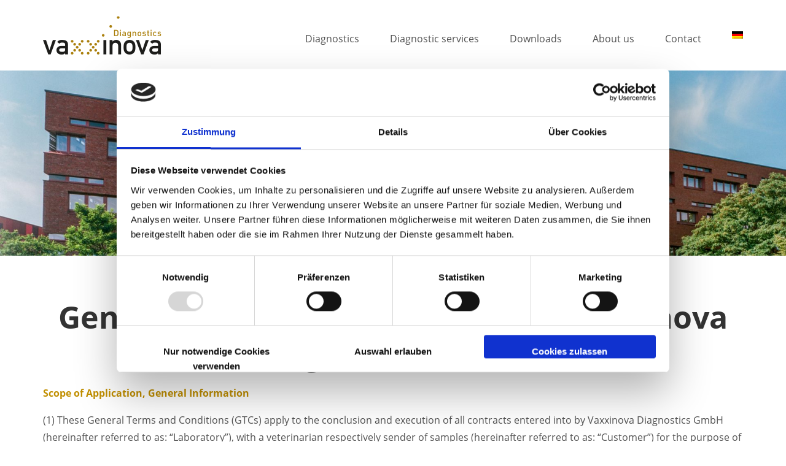

--- FILE ---
content_type: text/html; charset=UTF-8
request_url: https://www.vaxxinova-diagnostics.de/en/terms/
body_size: 11813
content:
<!DOCTYPE html>
<html lang="en-US">
<head>
	<!--[if IE]>
	<meta http-equiv="X-UA-Compatible" content="IE=9; IE=8; IE=7; IE=edge" /><![endif]-->
	<meta charset="utf-8" />
	<meta name="viewport" content="width=device-width, initial-scale=1.0">
	<meta name="description" content="Ihr Partner für schnelle & hochwertige Diagnostik in der Veterinärmedizin." />

	<link rel="apple-touch-icon" sizes="57x57" href="https://www.vaxxinova-diagnostics.de/wp-content/themes/vaxxinova/img/fav/apple-icon-57x57.png">
	<link rel="apple-touch-icon" sizes="60x60" href="https://www.vaxxinova-diagnostics.de/wp-content/themes/vaxxinova/img/fav/apple-icon-60x60.png">
	<link rel="apple-touch-icon" sizes="72x72" href="https://www.vaxxinova-diagnostics.de/wp-content/themes/vaxxinova/img/fav/apple-icon-72x72.png">
	<link rel="apple-touch-icon" sizes="76x76" href="https://www.vaxxinova-diagnostics.de/wp-content/themes/vaxxinova/img/fav/apple-icon-76x76.png">
	<link rel="apple-touch-icon" sizes="114x114" href="https://www.vaxxinova-diagnostics.de/wp-content/themes/vaxxinova/img/fav/apple-icon-114x114.png">
	<link rel="apple-touch-icon" sizes="120x120" href="https://www.vaxxinova-diagnostics.de/wp-content/themes/vaxxinova/img/fav/apple-icon-120x120.png">
	<link rel="apple-touch-icon" sizes="144x144" href="https://www.vaxxinova-diagnostics.de/wp-content/themes/vaxxinova/img/fav/apple-icon-144x144.png">
	<link rel="apple-touch-icon" sizes="152x152" href="https://www.vaxxinova-diagnostics.de/wp-content/themes/vaxxinova/img/fav/apple-icon-152x152.png">
	<link rel="apple-touch-icon" sizes="180x180" href="https://www.vaxxinova-diagnostics.de/wp-content/themes/vaxxinova/img/fav/apple-icon-180x180.png">
	<link rel="icon" type="image/png" sizes="192x192"  href="https://www.vaxxinova-diagnostics.de/wp-content/themes/vaxxinova/img/fav/android-icon-192x192.png">
	<link rel="icon" type="image/png" sizes="32x32" href="https://www.vaxxinova-diagnostics.de/wp-content/themes/vaxxinova/img/fav/favicon-32x32.png">
	<link rel="icon" type="image/png" sizes="96x96" href="https://www.vaxxinova-diagnostics.de/wp-content/themes/vaxxinova/img/fav/favicon-96x96.png">
	<link rel="icon" type="image/png" sizes="16x16" href="https://www.vaxxinova-diagnostics.de/wp-content/themes/vaxxinova/img/fav/favicon-16x16.png">
	<link rel="manifest" href="https://www.vaxxinova-diagnostics.de/wp-content/themes/vaxxinova/img/fav/manifest.json">
	<meta name="msapplication-TileColor" content="#ffffff">
	<meta name="msapplication-TileImage" content="https://www.vaxxinova-diagnostics.de/wp-content/themes/vaxxinova/img/fav/ms-icon-144x144.png">
	<meta name="theme-color" content="#ffffff">
	<script id="Cookiebot" src="https://consent.cookiebot.com/uc.js" data-cbid="fc57c61d-7fe8-4c9e-b2ec-06e292d1549d" data-blockingmode="auto" type="text/javascript"></script>

	<title>General Terms and Conditions of Vaxxinova Diagnostics GmbH &#8211; Vaxxinova Diagnostics GmbH</title>
<meta name='robots' content='max-image-preview:large' />
<link rel="alternate" hreflang="en" href="https://www.vaxxinova-diagnostics.de/en/terms/" />
<link rel="alternate" hreflang="de" href="https://www.vaxxinova-diagnostics.de/agb/" />
<link rel="alternate" hreflang="x-default" href="https://www.vaxxinova-diagnostics.de/agb/" />
<link rel='dns-prefetch' href='//www.vaxxinova-diagnostics.de' />
<link rel="alternate" title="oEmbed (JSON)" type="application/json+oembed" href="https://www.vaxxinova-diagnostics.de/en/wp-json/oembed/1.0/embed?url=https%3A%2F%2Fwww.vaxxinova-diagnostics.de%2Fen%2Fterms%2F" />
<link rel="alternate" title="oEmbed (XML)" type="text/xml+oembed" href="https://www.vaxxinova-diagnostics.de/en/wp-json/oembed/1.0/embed?url=https%3A%2F%2Fwww.vaxxinova-diagnostics.de%2Fen%2Fterms%2F&#038;format=xml" />
<style id='wp-img-auto-sizes-contain-inline-css' type='text/css'>
img:is([sizes=auto i],[sizes^="auto," i]){contain-intrinsic-size:3000px 1500px}
/*# sourceURL=wp-img-auto-sizes-contain-inline-css */
</style>
<link rel='stylesheet' id='wp-block-library-css' href='https://www.vaxxinova-diagnostics.de/wp-includes/css/dist/block-library/style.min.css?ver=6.9' type='text/css' media='all' />
<style id='global-styles-inline-css' type='text/css'>
:root{--wp--preset--aspect-ratio--square: 1;--wp--preset--aspect-ratio--4-3: 4/3;--wp--preset--aspect-ratio--3-4: 3/4;--wp--preset--aspect-ratio--3-2: 3/2;--wp--preset--aspect-ratio--2-3: 2/3;--wp--preset--aspect-ratio--16-9: 16/9;--wp--preset--aspect-ratio--9-16: 9/16;--wp--preset--color--black: #000000;--wp--preset--color--cyan-bluish-gray: #abb8c3;--wp--preset--color--white: #ffffff;--wp--preset--color--pale-pink: #f78da7;--wp--preset--color--vivid-red: #cf2e2e;--wp--preset--color--luminous-vivid-orange: #ff6900;--wp--preset--color--luminous-vivid-amber: #fcb900;--wp--preset--color--light-green-cyan: #7bdcb5;--wp--preset--color--vivid-green-cyan: #00d084;--wp--preset--color--pale-cyan-blue: #8ed1fc;--wp--preset--color--vivid-cyan-blue: #0693e3;--wp--preset--color--vivid-purple: #9b51e0;--wp--preset--gradient--vivid-cyan-blue-to-vivid-purple: linear-gradient(135deg,rgb(6,147,227) 0%,rgb(155,81,224) 100%);--wp--preset--gradient--light-green-cyan-to-vivid-green-cyan: linear-gradient(135deg,rgb(122,220,180) 0%,rgb(0,208,130) 100%);--wp--preset--gradient--luminous-vivid-amber-to-luminous-vivid-orange: linear-gradient(135deg,rgb(252,185,0) 0%,rgb(255,105,0) 100%);--wp--preset--gradient--luminous-vivid-orange-to-vivid-red: linear-gradient(135deg,rgb(255,105,0) 0%,rgb(207,46,46) 100%);--wp--preset--gradient--very-light-gray-to-cyan-bluish-gray: linear-gradient(135deg,rgb(238,238,238) 0%,rgb(169,184,195) 100%);--wp--preset--gradient--cool-to-warm-spectrum: linear-gradient(135deg,rgb(74,234,220) 0%,rgb(151,120,209) 20%,rgb(207,42,186) 40%,rgb(238,44,130) 60%,rgb(251,105,98) 80%,rgb(254,248,76) 100%);--wp--preset--gradient--blush-light-purple: linear-gradient(135deg,rgb(255,206,236) 0%,rgb(152,150,240) 100%);--wp--preset--gradient--blush-bordeaux: linear-gradient(135deg,rgb(254,205,165) 0%,rgb(254,45,45) 50%,rgb(107,0,62) 100%);--wp--preset--gradient--luminous-dusk: linear-gradient(135deg,rgb(255,203,112) 0%,rgb(199,81,192) 50%,rgb(65,88,208) 100%);--wp--preset--gradient--pale-ocean: linear-gradient(135deg,rgb(255,245,203) 0%,rgb(182,227,212) 50%,rgb(51,167,181) 100%);--wp--preset--gradient--electric-grass: linear-gradient(135deg,rgb(202,248,128) 0%,rgb(113,206,126) 100%);--wp--preset--gradient--midnight: linear-gradient(135deg,rgb(2,3,129) 0%,rgb(40,116,252) 100%);--wp--preset--font-size--small: 13px;--wp--preset--font-size--medium: 20px;--wp--preset--font-size--large: 36px;--wp--preset--font-size--x-large: 42px;--wp--preset--spacing--20: 0.44rem;--wp--preset--spacing--30: 0.67rem;--wp--preset--spacing--40: 1rem;--wp--preset--spacing--50: 1.5rem;--wp--preset--spacing--60: 2.25rem;--wp--preset--spacing--70: 3.38rem;--wp--preset--spacing--80: 5.06rem;--wp--preset--shadow--natural: 6px 6px 9px rgba(0, 0, 0, 0.2);--wp--preset--shadow--deep: 12px 12px 50px rgba(0, 0, 0, 0.4);--wp--preset--shadow--sharp: 6px 6px 0px rgba(0, 0, 0, 0.2);--wp--preset--shadow--outlined: 6px 6px 0px -3px rgb(255, 255, 255), 6px 6px rgb(0, 0, 0);--wp--preset--shadow--crisp: 6px 6px 0px rgb(0, 0, 0);}:where(.is-layout-flex){gap: 0.5em;}:where(.is-layout-grid){gap: 0.5em;}body .is-layout-flex{display: flex;}.is-layout-flex{flex-wrap: wrap;align-items: center;}.is-layout-flex > :is(*, div){margin: 0;}body .is-layout-grid{display: grid;}.is-layout-grid > :is(*, div){margin: 0;}:where(.wp-block-columns.is-layout-flex){gap: 2em;}:where(.wp-block-columns.is-layout-grid){gap: 2em;}:where(.wp-block-post-template.is-layout-flex){gap: 1.25em;}:where(.wp-block-post-template.is-layout-grid){gap: 1.25em;}.has-black-color{color: var(--wp--preset--color--black) !important;}.has-cyan-bluish-gray-color{color: var(--wp--preset--color--cyan-bluish-gray) !important;}.has-white-color{color: var(--wp--preset--color--white) !important;}.has-pale-pink-color{color: var(--wp--preset--color--pale-pink) !important;}.has-vivid-red-color{color: var(--wp--preset--color--vivid-red) !important;}.has-luminous-vivid-orange-color{color: var(--wp--preset--color--luminous-vivid-orange) !important;}.has-luminous-vivid-amber-color{color: var(--wp--preset--color--luminous-vivid-amber) !important;}.has-light-green-cyan-color{color: var(--wp--preset--color--light-green-cyan) !important;}.has-vivid-green-cyan-color{color: var(--wp--preset--color--vivid-green-cyan) !important;}.has-pale-cyan-blue-color{color: var(--wp--preset--color--pale-cyan-blue) !important;}.has-vivid-cyan-blue-color{color: var(--wp--preset--color--vivid-cyan-blue) !important;}.has-vivid-purple-color{color: var(--wp--preset--color--vivid-purple) !important;}.has-black-background-color{background-color: var(--wp--preset--color--black) !important;}.has-cyan-bluish-gray-background-color{background-color: var(--wp--preset--color--cyan-bluish-gray) !important;}.has-white-background-color{background-color: var(--wp--preset--color--white) !important;}.has-pale-pink-background-color{background-color: var(--wp--preset--color--pale-pink) !important;}.has-vivid-red-background-color{background-color: var(--wp--preset--color--vivid-red) !important;}.has-luminous-vivid-orange-background-color{background-color: var(--wp--preset--color--luminous-vivid-orange) !important;}.has-luminous-vivid-amber-background-color{background-color: var(--wp--preset--color--luminous-vivid-amber) !important;}.has-light-green-cyan-background-color{background-color: var(--wp--preset--color--light-green-cyan) !important;}.has-vivid-green-cyan-background-color{background-color: var(--wp--preset--color--vivid-green-cyan) !important;}.has-pale-cyan-blue-background-color{background-color: var(--wp--preset--color--pale-cyan-blue) !important;}.has-vivid-cyan-blue-background-color{background-color: var(--wp--preset--color--vivid-cyan-blue) !important;}.has-vivid-purple-background-color{background-color: var(--wp--preset--color--vivid-purple) !important;}.has-black-border-color{border-color: var(--wp--preset--color--black) !important;}.has-cyan-bluish-gray-border-color{border-color: var(--wp--preset--color--cyan-bluish-gray) !important;}.has-white-border-color{border-color: var(--wp--preset--color--white) !important;}.has-pale-pink-border-color{border-color: var(--wp--preset--color--pale-pink) !important;}.has-vivid-red-border-color{border-color: var(--wp--preset--color--vivid-red) !important;}.has-luminous-vivid-orange-border-color{border-color: var(--wp--preset--color--luminous-vivid-orange) !important;}.has-luminous-vivid-amber-border-color{border-color: var(--wp--preset--color--luminous-vivid-amber) !important;}.has-light-green-cyan-border-color{border-color: var(--wp--preset--color--light-green-cyan) !important;}.has-vivid-green-cyan-border-color{border-color: var(--wp--preset--color--vivid-green-cyan) !important;}.has-pale-cyan-blue-border-color{border-color: var(--wp--preset--color--pale-cyan-blue) !important;}.has-vivid-cyan-blue-border-color{border-color: var(--wp--preset--color--vivid-cyan-blue) !important;}.has-vivid-purple-border-color{border-color: var(--wp--preset--color--vivid-purple) !important;}.has-vivid-cyan-blue-to-vivid-purple-gradient-background{background: var(--wp--preset--gradient--vivid-cyan-blue-to-vivid-purple) !important;}.has-light-green-cyan-to-vivid-green-cyan-gradient-background{background: var(--wp--preset--gradient--light-green-cyan-to-vivid-green-cyan) !important;}.has-luminous-vivid-amber-to-luminous-vivid-orange-gradient-background{background: var(--wp--preset--gradient--luminous-vivid-amber-to-luminous-vivid-orange) !important;}.has-luminous-vivid-orange-to-vivid-red-gradient-background{background: var(--wp--preset--gradient--luminous-vivid-orange-to-vivid-red) !important;}.has-very-light-gray-to-cyan-bluish-gray-gradient-background{background: var(--wp--preset--gradient--very-light-gray-to-cyan-bluish-gray) !important;}.has-cool-to-warm-spectrum-gradient-background{background: var(--wp--preset--gradient--cool-to-warm-spectrum) !important;}.has-blush-light-purple-gradient-background{background: var(--wp--preset--gradient--blush-light-purple) !important;}.has-blush-bordeaux-gradient-background{background: var(--wp--preset--gradient--blush-bordeaux) !important;}.has-luminous-dusk-gradient-background{background: var(--wp--preset--gradient--luminous-dusk) !important;}.has-pale-ocean-gradient-background{background: var(--wp--preset--gradient--pale-ocean) !important;}.has-electric-grass-gradient-background{background: var(--wp--preset--gradient--electric-grass) !important;}.has-midnight-gradient-background{background: var(--wp--preset--gradient--midnight) !important;}.has-small-font-size{font-size: var(--wp--preset--font-size--small) !important;}.has-medium-font-size{font-size: var(--wp--preset--font-size--medium) !important;}.has-large-font-size{font-size: var(--wp--preset--font-size--large) !important;}.has-x-large-font-size{font-size: var(--wp--preset--font-size--x-large) !important;}
/*# sourceURL=global-styles-inline-css */
</style>

<style id='classic-theme-styles-inline-css' type='text/css'>
/*! This file is auto-generated */
.wp-block-button__link{color:#fff;background-color:#32373c;border-radius:9999px;box-shadow:none;text-decoration:none;padding:calc(.667em + 2px) calc(1.333em + 2px);font-size:1.125em}.wp-block-file__button{background:#32373c;color:#fff;text-decoration:none}
/*# sourceURL=/wp-includes/css/classic-themes.min.css */
</style>
<link rel='stylesheet' id='contact-form-7-css' href='https://www.vaxxinova-diagnostics.de/wp-content/plugins/contact-form-7/includes/css/styles.css?ver=5.6.4' type='text/css' media='all' />
<link rel='stylesheet' id='math-captcha-frontend-css' href='https://www.vaxxinova-diagnostics.de/wp-content/plugins/wp-math-captcha/css/frontend.css?ver=6.9' type='text/css' media='all' />
<link rel='stylesheet' id='wpml-menu-item-0-css' href='https://www.vaxxinova-diagnostics.de/wp-content/plugins/sitepress-multilingual-cms/templates/language-switchers/menu-item/style.min.css?ver=1' type='text/css' media='all' />
<link rel='stylesheet' id='basic-style-css' href='https://www.vaxxinova-diagnostics.de/wp-content/themes/vaxxinova/style.css?ver=1' type='text/css' media='all' />
<link rel='stylesheet' id='fontawesome-css' href='https://www.vaxxinova-diagnostics.de/wp-content/themes/vaxxinova/css/fontawesome.min.css?ver=1' type='text/css' media='all' />
<link rel='stylesheet' id='bootstrap-css-css' href='https://www.vaxxinova-diagnostics.de/wp-content/themes/vaxxinova/vendor/bootstrap-4.0.0/dist/css/bootstrap.min.css?ver=1' type='text/css' media='all' />
<link rel='stylesheet' id='main-css-css' href='https://www.vaxxinova-diagnostics.de/wp-content/themes/vaxxinova/css/main.css?ver=1623236572' type='text/css' media='all' />
<script type="text/javascript" src="https://www.vaxxinova-diagnostics.de/wp-includes/js/jquery/jquery.min.js?ver=3.7.1" id="jquery-core-js"></script>
<script type="text/javascript" src="https://www.vaxxinova-diagnostics.de/wp-includes/js/jquery/jquery-migrate.min.js?ver=3.4.1" id="jquery-migrate-js"></script>
<link rel="https://api.w.org/" href="https://www.vaxxinova-diagnostics.de/en/wp-json/" /><link rel="alternate" title="JSON" type="application/json" href="https://www.vaxxinova-diagnostics.de/en/wp-json/wp/v2/pages/618" /><link rel="canonical" href="https://www.vaxxinova-diagnostics.de/en/terms/" />
<link rel='shortlink' href='https://www.vaxxinova-diagnostics.de/en/?p=618' />
<meta name="generator" content="WPML ver:4.8.6 stt:1,3;" />
<style type="text/css">.recentcomments a{display:inline !important;padding:0 !important;margin:0 !important;}</style>
</head>
<body class="wp-singular page-template-default page page-id-618 wp-theme-vaxxinova layout-center">
	<div class="container container-1170">
		<nav class="navbar navbar-expand-lg">
			<a class="navbar-brand" href="https://www.vaxxinova-diagnostics.de/en/"><img src="https://www.vaxxinova-diagnostics.de/wp-content/themes/vaxxinova/img/logo-neu_2020-01-09/logo-neu.png" alt="Vaxxinova Diagnostics Logo"></a>
			<button class="navbar-toggler" type="button" data-toggle="collapse" data-target="#navbarNav" aria-controls="navbarNav" aria-expanded="false" aria-label="Toggle navigation">
				<span class="navbar-toggler-icon"><i class="fas fa-bars"></i></span>
			</button>
			<div class="collapse navbar-collapse" id="navbarNav">

				<ul id="menu-top-menu-en" class="navbar-nav"><li id="menu-item-668" class="menu-item menu-item-type-post_type menu-item-object-page menu-item-668"><a href="https://www.vaxxinova-diagnostics.de/en/diagnostics/">Diagnostics</a></li>
<li id="menu-item-669" class="menu-item menu-item-type-post_type menu-item-object-page menu-item-669"><a href="https://www.vaxxinova-diagnostics.de/en/diagnostic-services/">Diagnostic services</a></li>
<li id="menu-item-670" class="menu-item menu-item-type-post_type menu-item-object-page menu-item-670"><a href="https://www.vaxxinova-diagnostics.de/en/downloads/">Downloads</a></li>
<li id="menu-item-671" class="menu-item menu-item-type-post_type menu-item-object-page menu-item-671"><a href="https://www.vaxxinova-diagnostics.de/en/about-us/">About us</a></li>
<li id="menu-item-672" class="menu-item menu-item-type-post_type menu-item-object-page menu-item-672"><a href="https://www.vaxxinova-diagnostics.de/en/contact/">Contact</a></li>
<li id="menu-item-wpml-ls-2-de" class="menu-item wpml-ls-slot-2 wpml-ls-item wpml-ls-item-de wpml-ls-menu-item wpml-ls-first-item wpml-ls-last-item menu-item-type-wpml_ls_menu_item menu-item-object-wpml_ls_menu_item menu-item-wpml-ls-2-de"><a href="https://www.vaxxinova-diagnostics.de/agb/" title="Switch to German" aria-label="Switch to German" role="menuitem"><img
            class="wpml-ls-flag"
            src="https://www.vaxxinova-diagnostics.de/wp-content/plugins/sitepress-multilingual-cms/res/flags/de.png"
            alt="German"
            
            
    /></a></li>
</ul>			</div>
		</nav>
	</div>

<div id="main" class="text-page">
	<div class="wrapper-full">
		<img class="img-fluid" src="https://www.vaxxinova-diagnostics.de/wp-content/uploads/2020/01/headerbild-1920x453.jpg" alt="">
	</div>
	<div class="wrapper-full">
		<div class="container container-1170 intro-container top-70 bottom-70">

							<h1 class="center">General Terms and Conditions of Vaxxinova Diagnostics GmbH</h1>
				<div class="row">
					<div class="col-12">
						<div class="text-wrapper">
							<div class="html-before-content"></div>
<div class="entry">
<p><strong><span style="color: #c18f00;">Scope of Application, General Information</span></strong></p>
<p>(1) These General Terms and Conditions (GTCs) apply to the conclusion and execution of all contracts entered into by Vaxxinova Diagnostics GmbH (hereinafter referred to as: “Laboratory”), with a veterinarian respectively sender of samples (hereinafter referred to as: “Customer”) for the purpose of laboratory tests as well as the production and delivery of pure isolates (hereinafter referred to as “contractual products”). These GTCs are an integral part of all contractual offers and acceptances and apply exclusively, unless individual provisions have been concluded. The content of such individual provisions shall always be governed by a written contract or the written confirmation of the Laboratory.</p>
<p>(2) Contradictory, supplementary or deviating terms and conditions of the Customer are not recognized by the Laboratory. They shall not become an integral part of the contract even if the Laboratory executes the service without any specific reservation in the knowledge of these terms and conditions. With the transmittal of materials (e.g. a sample), the Customer accepts these GTCs without reservation, even if the Customer has objected to them previously. These GTCs also apply to all future deliveries, services or offers to the Customer, even if the Laboratory does not make separate reference to the validity of these GTCs again.</p>
<p>(3) These GTCs shall apply only to entrepreneurs in accordance with Section 14 of the German Civil Code (<em>BGB</em>), legal entities under public law or special funds under public law within the meaning of Section 310, Paragraph 1 of the German Civil Code (<em>BGB</em>).</p>
<p>(4) Legally relevant declarations and notifications which are to be submitted to the Laboratory by the Customer after the conclusion of the contract (e.g. the setting of deadlines, notifications of defects, declaration of withdrawal or reduction) must always be made in writing in order to be valid.</p>
<p>(5) The sole purpose of references to the validity of legal regulations is clarification. Therefore, even without such clarification, the statutory provisions shall apply to the extent that they are not directly changed or expressly excluded in these GTCs.</p>
<p><strong><span style="color: #c18f00;">Conclusion of contract</span></strong></p>
<p>(1) All offers of Vaxxinova Diagnostics GmbH are subject to change and non-binding, unless they are expressly marked as binding or contain a specific acceptance period.</p>
<p>(2) The Customer’s transmittal of material for diagnostic purposes shall be deemed to be a binding contractual offer. In addition, the transmission of further submission forms by E-Mail, Fax and Telephone shall also be deemed as a binding contractual offer. If the Laboratory doesn’t explicitly decline the offer of a contract within five (5) working days after receipt of the material, the contract is legally effective. The decline of the offer by the Laboratory can occur by Telephone, Fax or E-Mail.</p>
<p><strong><span style="color: #c18f00;">Prices and shipping costs</span></strong></p>
<p>(1) All prices are net prices plus the statutory value-added tax applicable at the time. If the animal owner is charged directly, a surcharge of 20% will be imposed to cover the increased administrative costs. Direct invoicing of the animal owner can only be done if a valid address and a signature acknowledging the order are available from the animal owner. Otherwise, the client will be regarded as the invoice recipient.</p>
<p>(2) The Laboratory decides about the shipping type and company, unless otherwise agreed. Additional costs due to special requests of the Customer, e.g. fast shipping, shipping on Saturdays, insurance of transportation, shall be charged for separately.</p>
<p><strong><span style="color: #c18f00;">Confidentiality, Impartiality and Accreditation</span></strong></p>
<p>(1) The laboratory commits to the highest standards of confidentiality and data protection. All personal data, veterinary findings and other sensitive information collected in the course of collaboration will be used exclusively for the agreed purposes and treated with strict confidentiality. Data processing is carried out in accordance with applicable data protection regulations, in particular the GDPR. Unauthorized third parties shall not have access to such data. Furthermore, the laboratory implements appropriate technical and organizational measures to ensure a level of protection commensurate with the risk.</p>
<p>(2) The laboratory guarantees full impartiality in performing all diagnostic services. All analyses, findings and evaluations are conducted independently, objectively, and solely on the basis of scientifically validated methods. Potential conflicts of interest are identified and avoided to safeguard the integrity of diagnostic results. The laboratory undertakes not to permit third-party influence that could distort results or their interpretation. Equal treatment of all clients is ensured at all times and forms part of our quality standards.</p>
<p>(3) The laboratory operates in accordance with the standard DIN EN ISO/IEC 17025:2018. A complete list of accredited examinations is available for download (“Accreditation Certificate”). If a requested examination is available both within and outside the accredited scope, the accredited method will be used (without additional charge). An exception applies only if the client explicitly requests a specific non-accredited method in the examination order.</p>
<p><strong><span style="color: #c18f00;">Delivery</span></strong></p>
<p>(1) The requirement for the contractual products (laboratory tests, production and delivery of pure isolates) is that all issues have been cleared and the Customer has performed his obligations. If this is not the case, the duration of the examinations will be prolonged. Foreseeable delays will be disclosed immediately. Delivery is dependent upon correct and timely supply by our suppliers and punctual arrival of the merchandise at our premises. There is no entitlement to claim an immediate same-day delivery period. Vaxxinova Diagnostics GmbH expressly does not accept liability for delays caused by third parties (suppliers, post, courier).</p>
<p>(2) The Laboratory is entitled to make partial deliveries of the test results. The laboratory result will be communicated to the Customer. A dispatch by post of the results is excluded. The Customer may add additional report recipients. Isolates will only be forwarded under the application of §8 Tierseuchenerregerverordnung (Ordinance on epizootic diseases).</p>
<p>(3) The reporting of results is carried out in accordance with the accreditation requirements of DIN EN ISO/IEC 17025:2018 and constitutes a simplified test report. Additional information—such as the internal SOP number for the test performed, statements regarding conformity with a specification or standard, or details on measurement uncertainty—can be provided by the laboratory upon request and noted in the test report.</p>
<p>(4) In the event of a delay in the preparation of the test result for which the Laboratory is not responsible (e.g. an extended test time due to technical reasons, delayed data transmission), a delayed transmission of the result does not entitle the Customer to a reduction in the invoice amount.</p>
<p><strong><span style="color: #c18f00;">Terms of Payment</span></strong></p>
<p>(1) Invoice amounts are to be paid within fourteen (14) days of the date of invoicing without any deductions, unless otherwise agreed in writing. Payment by cheque shall be excluded, unless it is agreed separately in individual cases. The Customer shall be in default upon expiry of the aforementioned payment period. The purchase price shall bear interest during the period of delay at the applicable statutory default interest rate. The Laboratory reserves the right to assert further claims for loss or damage caused by delay.</p>
<p>(2) The Customer has the right to make off-set claims or withhold payment only if its counterclaims have been legally established, are uncontested, or have been acknowledged by us.</p>
<p><strong><span style="color: #c18f00;">Provision of material for the generation of contractual products</span></strong></p>
<p>(1) If the Customer provides material for the generation of contractual products (laboratory tests as well as the production and delivery of pure isolates) to us, the Customer itself shall ensure the adequate quality and suitability of the provided materials as well as make arrangements for appropriate packaging and transport until said provided materials arrive at our Laboratory.</p>
<p>(2) The Customer is obligated to take the customary safety precautions when providing materials, including but not limited to pathogens. The Customer is liable for all damages resulting from the violation of safety standards, defects, or inadequate suitability of the materials provided.</p>
<p>(3) The Customer confirms with the transmittal of material that it belongs to the labeled animal owner.</p>
<p><strong><span style="color: #c18f00;">Ownership of material provided by the Customer and contractual products</span></strong></p>
<p>(1) Ownership of the materials provided by the Customer or Third Parties shall be automatically transferred to the Laboratory upon surrender. This also includes all contractual products (e.g. pure isolates, analysed data) that may be acquired from the materials provided by the Customer. The Laboratory is entitled to dispose freely and without restriction the materials provided by the Customer and any products acquired (contractual products), and in particular to carry out further examinations and tests that go beyond the subject matter of the contract. The Customer grants the Laboratory all necessary rights of use without limitation.</p>
<p>(2) The Customer shall not be entitled – for whatever legal reason – to compensation or any kind of indemnity.</p>
<p><strong><span style="color: #c18f00;">Customer’s Claims for Defects</span></strong></p>
<p>(1) The statutory provisions shall apply to the Customer’s rights in the event of defects, unless otherwise stipulated below.</p>
<p>(2) If a shortcoming becomes apparent upon delivery, examination, or any time thereafter, the Laboratory must be notified of this immediately in writing. In all cases, obvious shortcomings must be notified in writing within five (5) working days of delivery, and shortcomings that are not apparent during the examination within the same period of time after their discovery. If the Customer fails to perform the due and proper inspection of the contractual products (e.g. testing results, the delivered isolates) and/or submit any notification of defects, the liability for defects that have not been reported, have not been notified in time or not in the correct manner shall be excluded in accordance with the statutory provisions.</p>
<p>(3) The Laboratory shall be entitled to make any subsequent performance owed, dependent on the Customer paying the purchase price that is due. However, the Customer shall be entitled to retain a portion of the purchase price that is proportionate to the defect. Furthermore, the Customer must also allow the Laboratory the time and opportunity required for the subsequent performance owed.</p>
<p><strong><span style="color: #c18f00;">Liability</span></strong></p>
<p>(1) Unless otherwise stated in these GTCs, the Laboratory shall be liable for a breach of contractual and non-contractual obligations in accordance with the statutory provisions.</p>
<p>(2) The Laboratory shall be liable for damages – irrespective of the legal basis – within the scope of liability for culpable intent and gross negligence. In the case of simple negligence, the Laboratory shall only be liable for loss or damage resulting from injury to life, limb or health, subject to a lesser degree of liability in accordance with statutory provisions (e.g. for diligence in one’s own affairs) a) for damage resulting from injury to life, limb or health; b) for loss or damage resulting from any not inconsiderable breach of an essential contractual obligation (obligation, the fulfilment of which makes the proper execution of the contract possible in the first place and on whose observance the contractual partner regularly relies and may trust); in this case, however, the liability of the Laboratory shall be limited to the compensation of the foreseeable, typically occurring loss or damage. Furthermore, liability for lost profits shall be excluded in these cases.</p>
<p>(3) As a result of a breach of duty that does not consist of a defect, the Customer may only withdraw from or terminate the contract if the Laboratory is responsible for the breach of duty.</p>
<p>(4) In the case of a test or measurement error for which the Laboratory is responsible due to a lack of quality control, a transmission error or a similar type of human failure, and which was not caused intentionally or by gross negligence, Vaxxinova Diagnostics GmbH shall only be liable up to the amount invoiced for the laboratory work. The Laboratory cannot be held responsible for technically correct measurement results that do not reflect the animal’s state of health due to adverse circumstances (e. g. sample quality). The Laboratory expressly disclaims any liability for the correspondence between the identity of the sample and the sampled animal.</p>
<p><strong><span style="color: #c18f00;">Statute of Limitation</span></strong></p>
<p>(1) Claims for defects arising from breaches of duties associated with services, as well as warranty claims, any claims for reimbursement of expenses, and claims for compensation of futile expenses shall become statute-barred twelve months after the start of the statutory limitation period. This does not apply to claims for damages to life and limb or to claims for damages based on intent, gross negligence or fraudulent concealment of a defect.</p>
<p><strong><span style="color: #c18f00;">Final Provisions</span></strong></p>
<p>(1) The place of performance for all services under this contract is the Laboratory’s place of business in Leipzig (Vaxxinova Diagnostics GmbH, Deutscher Platz 5e, 04103 Leipzig).</p>
<p>(2) Insofar as a provision of the contract or these GTCs is or becomes invalid or unenforceable in whole or in part, this shall not affect the validity of the remaining provisions of the contract or these GTCs. In such a case, the parties to the contract undertake to replace the invalid or unenforceable provision with a valid or enforceable provision that corresponds as closely as possible to the economic purpose and meaning of the provision. This also applies to any omissions in the contract or in these GTCs.</p>
<p>(3) The contractual relationship between the Laboratory and the Customer shall be governed exclusively by the law of the Federal Republic of Germany to the exclusion of the conflict of laws and the UN Convention on Contracts for the International Sale of Goods (CISG).</p>
<p>(4) The place of jurisdiction for all disputes arising from or in connection with this contractual relationship is Leipzig. However, the Laboratory shall in all cases be entitled to take legal action against the Customer at his/her/its general place of jurisdiction. Priority statutory provisions, in particular with regard to exclusive responsibilities, remain unaffected.</p>
<p>(5) These GTCs are drafted in the German and English languages. Both language versions are available at www.vaxxinova-diagnostics.de. However, the English version is only a convenient translation of the German version. In the case of any discrepancy between the English and German versions, the German version shall prevail.</p>
<p>Last updated: July 2025</p>
</div>
<div class="html-after-content"></div>
<div class='social_share clearfix'><p class='socshare-title'></p>
			<a rel="nofollow" class="psb fb" target="_blank" href="http://www.facebook.com/sharer.php?u=https://www.vaxxinova-diagnostics.de/en/terms/&amp;t=General+Terms+and+Conditions+of+Vaxxinova+Diagnostics+GmbH&amp;src=sp" title="Share in Facebook"></a>
			<a rel="nofollow" class="psb vk" target="_blank" href="http://vkontakte.ru/share.php?url=https://www.vaxxinova-diagnostics.de/en/terms/" title="Share in VK"></a>
			<a rel="nofollow" class="psb ok" target="_blank" href="https://connect.ok.ru/offer?url=https://www.vaxxinova-diagnostics.de/en/terms/&amp;title=General+Terms+and+Conditions+of+Vaxxinova+Diagnostics+GmbH" title="Share in OK"></a>
			<a rel="nofollow" class="psb gp" target="_blank" href="https://plus.google.com/share?url=https://www.vaxxinova-diagnostics.de/en/terms/"  title="Share in Google+"></a>
			<a rel="nofollow" class="psb tw" target="_blank" href="http://twitter.com/share?url=https://www.vaxxinova-diagnostics.de/en/terms/&amp;text=General+Terms+and+Conditions+of+Vaxxinova+Diagnostics+GmbH" title="Share in Twitter"></a>
			</div>						</div>
					</div>
				</div>
						
		</div>
	</div>
</div>

<div id="footer" class="container-fluid">
	<div class="row">
		<div class="col-xl-12">
			<div class="container container-1170">
				<div class="row justify-content-md-center">
					<div class="col-12 col-md-12  col-lg-3 col-adress">
						<p class="footer-header">
                            Address						</p>
                                                    <div class="textwidget custom-html-widget"><ul>
	<li>Vaxxinova Diagnostics GmbH</li>
	<li>Deutscher Platz 5e</li>
	<li>04103 Leipzig</li>
	<li>Germany</li>
</ul></div>                        					</div>
					<div class="col-12 col-md-12 col-lg-3">
						<p class="footer-header">
                            Contact						</p>
						<ul class="contact-list">
							<li><span>Tel.</span><a href="tel:+4934146379850">+49 (0) 341 / 463 798 50</a></li>
							<li><span>Fax</span>+49 (0) 341 / 463 798 58</span></li>
							<li><span>E-Mail</span> <a href="mailto:leipzig@vaxxinova-diagnostics.de">leipzig@vaxxinova-diagnostics.de</a></li>
						</ul>
					</div>
					<div class="col-12 col-md-12 col-lg-2 col-footer-menu">
						<p class="footer-header mt-15">
                            Legal						</p>
						<ul id="menu-footer-menu-en" class=""><li id="menu-item-691" class="menu-item menu-item-type-post_type menu-item-object-page menu-item-691"><a href="https://www.vaxxinova-diagnostics.de/en/privacy-policy/">Privacy policy</a></li>
<li id="menu-item-673" class="menu-item menu-item-type-post_type menu-item-object-page menu-item-673"><a href="https://www.vaxxinova-diagnostics.de/en/legal-notice/">Legal Disclaimer</a></li>
<li id="menu-item-674" class="menu-item menu-item-type-post_type menu-item-object-page current-menu-item page_item page-item-618 current_page_item menu-item-674"><span>General terms and conditions</span></li>
</ul>
					</div>
					<div class="col-12 col-md-12 col-lg-3">
						<p class="footer-header mt-15">
							Others						</p>
						<ul class="contact-list">
							<li><a href="http://www.vaxxinova.com/" target="_blank">Vaxxinova International</a></li>
							<li><a href="http://www.vaxxinova.de/" target="_blank">Vaxxinova Autogenous Vaccines GmbH</a></li>
						</ul>
					</div>

				</div>
			</div>
		</div>
		<div class="col-xl-12">
			<div class="container container-1170">
				<div class="row justify-content-md-center">
					<div class="col-12 col-md-8 col-lg-4 col-copyright ">
						<a href="https://www.vaxxinova-diagnostics.de/en/">Copyright © Vaxxinova Diagnostics GmbH 2026</a>
					</div>
				</div>
			</div>
		</div>
	</div>
</div>


<script type="speculationrules">
{"prefetch":[{"source":"document","where":{"and":[{"href_matches":"/en/*"},{"not":{"href_matches":["/wp-*.php","/wp-admin/*","/wp-content/uploads/*","/wp-content/*","/wp-content/plugins/*","/wp-content/themes/vaxxinova/*","/en/*\\?(.+)"]}},{"not":{"selector_matches":"a[rel~=\"nofollow\"]"}},{"not":{"selector_matches":".no-prefetch, .no-prefetch a"}}]},"eagerness":"conservative"}]}
</script>
<script type="text/javascript" src="https://www.vaxxinova-diagnostics.de/wp-content/plugins/contact-form-7/includes/swv/js/index.js?ver=5.6.4" id="swv-js"></script>
<script type="text/javascript" id="contact-form-7-js-extra">
/* <![CDATA[ */
var wpcf7 = {"api":{"root":"https://www.vaxxinova-diagnostics.de/en/wp-json/","namespace":"contact-form-7/v1"}};
//# sourceURL=contact-form-7-js-extra
/* ]]> */
</script>
<script type="text/javascript" src="https://www.vaxxinova-diagnostics.de/wp-content/plugins/contact-form-7/includes/js/index.js?ver=5.6.4" id="contact-form-7-js"></script>
<script type="text/javascript" src="https://www.vaxxinova-diagnostics.de/wp-content/themes/vaxxinova/js/functions.js?ver=1" id="basic-scripts-js"></script>
<script type="text/javascript" src="https://www.vaxxinova-diagnostics.de/wp-content/themes/vaxxinova/vendor/bootstrap-4.0.0/dist/js/bootstrap.min.js?ver=1" id="bootstrap-js-js"></script>

</body>
</html>


--- FILE ---
content_type: text/css
request_url: https://www.vaxxinova-diagnostics.de/wp-content/themes/vaxxinova/css/main.css?ver=1623236572
body_size: 111174
content:
@font-face{font-family:Open Sans;font-style:normal;font-weight:300;src:url(../fonts/open-sans-v17-latin/open-sans-v17-latin-300.eot);src:local("Open Sans Light"),local("OpenSans-Light"),url(../fonts/open-sans-v17-latin/open-sans-v17-latin-300.eot?#iefix) format("embedded-opentype"),url(../fonts/open-sans-v17-latin/open-sans-v17-latin-300.woff2) format("woff2"),url(../fonts/open-sans-v17-latin/open-sans-v17-latin-300.woff) format("woff"),url(../fonts/open-sans-v17-latin/open-sans-v17-latin-300.ttf) format("truetype"),url(../fonts/open-sans-v17-latin/open-sans-v17-latin-300.svg#OpenSans) format("svg")}@font-face{font-family:Open Sans;font-style:italic;font-weight:300;src:url(../fonts/open-sans-v17-latin/open-sans-v17-latin-300italic.eot);src:local("Open Sans Light Italic"),local("OpenSans-LightItalic"),url(../fonts/open-sans-v17-latin/open-sans-v17-latin-300italic.eot?#iefix) format("embedded-opentype"),url(../fonts/open-sans-v17-latin/open-sans-v17-latin-300italic.woff2) format("woff2"),url(../fonts/open-sans-v17-latin/open-sans-v17-latin-300italic.woff) format("woff"),url(../fonts/open-sans-v17-latin/open-sans-v17-latin-300italic.ttf) format("truetype"),url(../fonts/open-sans-v17-latin/open-sans-v17-latin-300italic.svg#OpenSans) format("svg")}@font-face{font-family:Open Sans;font-style:normal;font-weight:400;src:url(../fonts/open-sans-v17-latin/open-sans-v17-latin-regular.eot);src:local("Open Sans Regular"),local("OpenSans-Regular"),url(../fonts/open-sans-v17-latin/open-sans-v17-latin-regular.eot?#iefix) format("embedded-opentype"),url(../fonts/open-sans-v17-latin/open-sans-v17-latin-regular.woff2) format("woff2"),url(../fonts/open-sans-v17-latin/open-sans-v17-latin-regular.woff) format("woff"),url(../fonts/open-sans-v17-latin/open-sans-v17-latin-regular.ttf) format("truetype"),url(../fonts/open-sans-v17-latin/open-sans-v17-latin-regular.svg#OpenSans) format("svg")}@font-face{font-family:Open Sans;font-style:italic;font-weight:400;src:url(../fonts/open-sans-v17-latin/open-sans-v17-latin-italic.eot);src:local("Open Sans Italic"),local("OpenSans-Italic"),url(../fonts/open-sans-v17-latin/open-sans-v17-latin-italic.eot?#iefix) format("embedded-opentype"),url(../fonts/open-sans-v17-latin/open-sans-v17-latin-italic.woff2) format("woff2"),url(../fonts/open-sans-v17-latin/open-sans-v17-latin-italic.woff) format("woff"),url(../fonts/open-sans-v17-latin/open-sans-v17-latin-italic.ttf) format("truetype"),url(../fonts/open-sans-v17-latin/open-sans-v17-latin-italic.svg#OpenSans) format("svg")}@font-face{font-family:Open Sans;font-style:normal;font-weight:600;src:url(../fonts/open-sans-v17-latin/open-sans-v17-latin-600.eot);src:local("Open Sans SemiBold"),local("OpenSans-SemiBold"),url(../fonts/open-sans-v17-latin/open-sans-v17-latin-600.eot?#iefix) format("embedded-opentype"),url(../fonts/open-sans-v17-latin/open-sans-v17-latin-600.woff2) format("woff2"),url(../fonts/open-sans-v17-latin/open-sans-v17-latin-600.woff) format("woff"),url(../fonts/open-sans-v17-latin/open-sans-v17-latin-600.ttf) format("truetype"),url(../fonts/open-sans-v17-latin/open-sans-v17-latin-600.svg#OpenSans) format("svg")}@font-face{font-family:Open Sans;font-style:italic;font-weight:600;src:url(../fonts/open-sans-v17-latin/open-sans-v17-latin-600italic.eot);src:local("Open Sans SemiBold Italic"),local("OpenSans-SemiBoldItalic"),url(../fonts/open-sans-v17-latin/open-sans-v17-latin-600italic.eot?#iefix) format("embedded-opentype"),url(../fonts/open-sans-v17-latin/open-sans-v17-latin-600italic.woff2) format("woff2"),url(../fonts/open-sans-v17-latin/open-sans-v17-latin-600italic.woff) format("woff"),url(../fonts/open-sans-v17-latin/open-sans-v17-latin-600italic.ttf) format("truetype"),url(../fonts/open-sans-v17-latin/open-sans-v17-latin-600italic.svg#OpenSans) format("svg")}@font-face{font-family:Open Sans;font-style:normal;font-weight:700;src:url(../fonts/open-sans-v17-latin/open-sans-v17-latin-700.eot);src:local("Open Sans Bold"),local("OpenSans-Bold"),url(../fonts/open-sans-v17-latin/open-sans-v17-latin-700.eot?#iefix) format("embedded-opentype"),url(../fonts/open-sans-v17-latin/open-sans-v17-latin-700.woff2) format("woff2"),url(../fonts/open-sans-v17-latin/open-sans-v17-latin-700.woff) format("woff"),url(../fonts/open-sans-v17-latin/open-sans-v17-latin-700.ttf) format("truetype"),url(../fonts/open-sans-v17-latin/open-sans-v17-latin-700.svg#OpenSans) format("svg")}@font-face{font-family:Open Sans;font-style:italic;font-weight:700;src:url(../fonts/open-sans-v17-latin/open-sans-v17-latin-700italic.eot);src:local("Open Sans Bold Italic"),local("OpenSans-BoldItalic"),url(../fonts/open-sans-v17-latin/open-sans-v17-latin-700italic.eot?#iefix) format("embedded-opentype"),url(../fonts/open-sans-v17-latin/open-sans-v17-latin-700italic.woff2) format("woff2"),url(../fonts/open-sans-v17-latin/open-sans-v17-latin-700italic.woff) format("woff"),url(../fonts/open-sans-v17-latin/open-sans-v17-latin-700italic.ttf) format("truetype"),url(../fonts/open-sans-v17-latin/open-sans-v17-latin-700italic.svg#OpenSans) format("svg")}@font-face{font-family:Open Sans;font-style:normal;font-weight:800;src:url(../fonts/open-sans-v17-latin/open-sans-v17-latin-800.eot);src:local("Open Sans ExtraBold"),local("OpenSans-ExtraBold"),url(../fonts/open-sans-v17-latin/open-sans-v17-latin-800.eot?#iefix) format("embedded-opentype"),url(../fonts/open-sans-v17-latin/open-sans-v17-latin-800.woff2) format("woff2"),url(../fonts/open-sans-v17-latin/open-sans-v17-latin-800.woff) format("woff"),url(../fonts/open-sans-v17-latin/open-sans-v17-latin-800.ttf) format("truetype"),url(../fonts/open-sans-v17-latin/open-sans-v17-latin-800.svg#OpenSans) format("svg")}@font-face{font-family:Open Sans;font-style:italic;font-weight:800;src:url(../fonts/open-sans-v17-latin/open-sans-v17-latin-800italic.eot);src:local("Open Sans ExtraBold Italic"),local("OpenSans-ExtraBoldItalic"),url(../fonts/open-sans-v17-latin/open-sans-v17-latin-800italic.eot?#iefix) format("embedded-opentype"),url(../fonts/open-sans-v17-latin/open-sans-v17-latin-800italic.woff2) format("woff2"),url(../fonts/open-sans-v17-latin/open-sans-v17-latin-800italic.woff) format("woff"),url(../fonts/open-sans-v17-latin/open-sans-v17-latin-800italic.ttf) format("truetype"),url(../fonts/open-sans-v17-latin/open-sans-v17-latin-800italic.svg#OpenSans) format("svg")}.container-1170{max-width:1170px}.top-70{padding-top:70px}.bottom-70{padding-bottom:70px}.top-50{padding-top:50px}.bottom-50{padding-bottom:50px}.bottom-25{padding-bottom:25px}.bg-lightgrey{background:#f7f7f7}.fliesstext,.image-wrapper,.intro-text,h1,h2,h3,h4,p{display:block;width:100%;-webkit-box-flex:0;flex:0 0 100%}h1{font-size:50px;font-weight:700;line-height:1.2}h1,h2{font-stretch:normal;font-style:normal;letter-spacing:normal;color:#333}h2{font-size:32px;font-weight:300;line-height:1.29}h3{font-size:24px;line-height:1.42;color:#ab8422}.intro-text,h3{font-weight:400;font-stretch:normal;font-style:normal;letter-spacing:normal}.intro-text{font-size:18px;line-height:1.6;color:#525252}h4{font-size:18px;font-weight:700;line-height:1.33;color:#333}.fliesstext,h4,p{font-stretch:normal;font-style:normal;letter-spacing:normal}.fliesstext,p{font-size:16px;font-weight:400;line-height:1.8;color:#525252}.fliesstext.lh-big,p.lh-big{line-height:34px}.textlinks,a{font-size:16px;font-weight:400;font-stretch:normal;font-style:normal;line-height:1.38;letter-spacing:normal;color:#ab8422}.textlinks.active,.textlinks:active,.textlinks:focus,.textlinks:hover,a.active,a:active,a:focus,a:hover{color:#ab8422;outline:none}button:focus,input:focus,select:focus,textarea:focus{outline:none}.small-text{font-size:12px;font-weight:400;font-stretch:normal;font-style:normal;line-height:1.5;letter-spacing:normal;color:#525252}.img-fluid{display:block;width:100%}a.button,button{display:inline-block;height:38px;border-radius:19px;background:#333;font-size:15px;color:#fff;padding:0 50px;border:none!important;cursor:pointer;opacity:1;-webkit-transition:opacity .3s;transition:opacity .3s;text-decoration:none!important}a.button:hover,button:hover{opacity:.7;color:#fff}a.button{padding:12px 50px;line-height:1}ul{padding-left:17px}ul li{color:#333}.card{-webkit-box-orient:horizontal;-webkit-box-direction:normal;flex-direction:row;flex-wrap:wrap}.shadow{box-shadow:10px 10px 34px -12px rgba(0,0,0,.75)}.center{text-align:center}@media (max-width:767px){h1{font-size:32px}h2{font-size:24px}h3{font-size:20px}.intro-text{font-size:18px}h4{font-size:16px}.fliesstext,.textlinks,a,p{font-size:14px}.small-text{font-size:10px}}@media (max-width:576px){a.button,button{padding-left:25px;padding-right:25px}}nav.navbar-expand-lg{padding:20px 0}nav.navbar-expand-lg .navbar-collapse{-webkit-box-pack:end;justify-content:flex-end}nav.navbar-expand-lg .navbar-brand{opacity:1;-webkit-transition:opacity .3s;transition:opacity .3s}nav.navbar-expand-lg .navbar-brand:focus,nav.navbar-expand-lg .navbar-brand:hover{opacity:.7}ul#menu-top-menu,ul#menu-top-menu-en{padding-top:10px}ul#menu-top-menu-en li,ul#menu-top-menu li{display:inline-block;margin-left:50px}ul#menu-top-menu-en li a,ul#menu-top-menu li a{color:#525252;text-decoration:none!important}ul#menu-top-menu-en li a.active,ul#menu-top-menu-en li a:focus,ul#menu-top-menu-en li a:hover,ul#menu-top-menu li a.active,ul#menu-top-menu li a:focus,ul#menu-top-menu li a:hover{color:#ab8422;outline:none}ul#menu-top-menu-en li span,ul#menu-top-menu li span{color:#ab8422}@media (min-width:1170px){nav.navbar-expand-lg{padding:20px 15px;-webkit-box-pack:justify;justify-content:space-between;margin:0 -15px}nav.navbar-expand-lg .navbar-collapse{-webkit-box-pack:end;justify-content:flex-end}ul#menu-top-menu,ul#menu-top-menu-en{padding-top:10px}ul#menu-top-menu-en li,ul#menu-top-menu li{display:inline-block;margin-left:50px}ul#menu-top-menu-en li a,ul#menu-top-menu li a{color:#525252;text-decoration:none!important}ul#menu-top-menu-en li a.active,ul#menu-top-menu-en li a:focus,ul#menu-top-menu-en li a:hover,ul#menu-top-menu li a.active,ul#menu-top-menu li a:focus,ul#menu-top-menu li a:hover{color:#ab8422;outline:none}ul#menu-top-menu-en li span,ul#menu-top-menu li span{color:#ab8422}}@media (max-width:991.98px){.navbar-brand img{display:block;width:100%}button.navbar-toggler{outline:none}button.navbar-toggler span.navbar-toggler-icon{opacity:1;-webkit-transition:opacity .3s;transition:opacity .3s;height:auto;color:#333}button.navbar-toggler span.navbar-toggler-icon:hover{opacity:.7}ul#menu-top-menu,ul#menu-top-menu-en{padding:20px 0}ul#menu-top-menu-en li,ul#menu-top-menu li{padding:3px 0}}@media (max-width:567px){.navbar-brand{width:120px}}#footer{background:#ab8422}#footer .col-xl-12:first-of-type{padding:50px 0}#footer .col-xl-12:last-of-type{border-top:1px solid #bb973e;padding:15px 0}#footer p.footer-header{font-size:16px;font-weight:700;color:#fff}#footer a,#footer li,#footer p,#footer span{color:#fff;font-size:14px}#footer ul{padding:0;list-style:none}#footer ul li{padding:3px 0}#footer ul.contact-list span{display:inline-block;width:50px}@media (max-width:991px){#footer ul.contact-list span{width:auto}}@media (max-width:768px){#footer .col-adress{display:none!important}#footer p.footer-header{text-align:center}#footer p.footer-header.mt-15{margin-top:15px}#footer .col-footer-menu #menu-footer-menu,#footer ul li{text-align:center}#footer .col-footer-menu #menu-footer-menu li{padding:0 15px}#footer .col-copyright{text-align:center}#footer .hide-xs{display:none}}.comp-card{padding:22px 18px;overflow:hidden;position:relative;height:100%;border-radius:10px;box-shadow:10px 10px 34px -12px rgba(0,0,0,.2)}.comp-card i.fas,.comp-card p{font-size:20px;font-weight:700;color:#333;margin-bottom:0;line-height:1.63}.comp-card .image-wrapper{text-align:right}.comp-card .image-wrapper img{height:100%;-webkit-transform:translate(-10%,20%);transform:translate(-10%,20%)}.comp-card:after{content:"";display:block;position:absolute;width:200px;height:200px;border-radius:50%;background-color:rgba(166,127,25,.05);right:-50px;bottom:-90px}.comp-card-pagelink{opacity:1;-webkit-transition:opacity .3s;transition:opacity .3s}.comp-card-pagelink:hover{text-decoration:none!important;opacity:.7}@media (max-width:576px){.page-template-template-start .col-card{margin-bottom:25px}}.service-card{height:100%;position:relative;padding-bottom:30px}.service-card h4{font-size:20px;margin-top:25px}.service-card img{width:100%}.service-card a{position:absolute;bottom:0}@media (max-width:576px){.service-card{padding-bottom:50px}.service-card a{bottom:30px}}.diagnostic-background-image{background-image:url(../img/assets-neu/diagnostik/diagnostik-bg.jpg);background-position:50%;background-repeat:no-repeat;background-size:cover}.diagnostic-background-image .diagnostic-location{max-width:600px}.diagnostic-background-image .diagnostic-location .location-container{background:#fff;padding:15px}.diagnostic-background-image .diagnostic-location .location-container .location-wrapper{border:2px solid #ab8422;padding:15px}.diagnostic-background-image .diagnostic-location .location-container .location-wrapper ul{list-style:none;padding-left:0}.diagnostic-background-image .diagnostic-location .location-container .location-wrapper ul li{color:#525252}.diagnostic-background-image .diagnostic-location .location-container .location-wrapper ul li:before{content:"";display:inline-block;width:6px;height:6px;border-radius:50%;background-color:#ab8422;margin-right:5px;margin-bottom:3px}.quote{font-size:18px;line-height:1.8;color:#9b9b9b}.quote .quote-author{font-size:16px;color:#525252}.quality-logo-wrapper{padding-left:50px}.quality-logo-wrapper img{display:block;width:80%}.quality-logo-wrapper .qs-wrapper{margin-top:20px}.quality-logo-wrapper .qs-wrapper img{width:40%}.quality-logo-wrapper p.qs-logo-sub{margin-top:10px;line-height:1.2!important}.quality-logo-wrapper p.qs-logo-sub strong{line-height:1.2;font-size:12px;font-weight:700;white-space:normal}.col-dakks-logo{display:-webkit-box;display:flex;-webkit-box-align:center;align-items:center}@media (min-width:1140px){.quality-logo-wrapper p.qs-logo-sub strong{white-space:nowrap}}@media (min-width:996px) and (max-width:1024px){.quality-logo-wrapper p.qs-logo-sub strong{white-space:nowrap}}@media (max-width:1024px){.quality-logo-wrapper{padding-left:0}}@media (max-width:577px){.quote{padding:25px 0 40px;font-size:18px}.col-dakks-logo img{width:50%}.quality-logo-wrapper{padding-left:0;display:-webkit-box;display:flex;flex-wrap:wrap;-webkit-box-pack:justify;justify-content:space-between;-webkit-box-align:center;align-items:center}.quality-logo-wrapper .qs-wrapper,.quality-logo-wrapper img{width:48%;-webkit-box-flex:0;flex:0 0 48%}.quality-logo-wrapper .qs-wrapper img,.quality-logo-wrapper img img{width:80%}}.downloads-wrapper .card-wrapper{display:-webkit-box;display:flex;-webkit-box-pack:center;justify-content:center;height:85%}.downloads-wrapper .download-card .image-wrapper{text-align:right}.downloads-wrapper .download-card .image-wrapper img{display:inline-block;width:55%;height:auto;-webkit-transform:none;transform:none;margin-right:20px}.downloads-wrapper .download-card .image-wrapper img.gefluegel,.downloads-wrapper .download-card .image-wrapper img.pig{width:45%}.downloads-wrapper .download-card.various-card p{min-height:100px}.downloads-wrapper .download-card.various-card .image-wrapper img{width:30%}.downloads-wrapper .download-card.various-card .image-wrapper img.certificate{width:40%}.downloads-wrapper a{display:-webkit-box;display:flex;margin-top:15px}.downloads-wrapper a img{padding-right:5px}@media (max-width:992px){.downloads-wrapper .col-download{margin-bottom:25px}}@media (max-width:768px){.downloads-wrapper .download-card.various-card p{min-height:165px}}@media (max-width:576px){.downloads-wrapper .download-card.various-card p{min-height:80px}}.app-image-wrapper{width:100%;padding-bottom:60%;overflow:hidden;background-image:url(../img/assets-neu/app/ipad.jpg);background-size:100%;background-position:top;background-repeat:no-repeat}@media (max-width:1199.98px){.app-image-wrapper{padding-bottom:75%}}@media (max-width:991.98px){.app-wrapper{padding-bottom:70px}}@media (max-width:575.98px){.app-image-wrapper{margin-top:50px}}.about h3{margin-bottom:50px}.about .col-team{margin-bottom:60px}.about .image-wrapper img{width:90%;margin:0 auto}.about .content-wrapper{margin-top:25px}.about .content-wrapper p{letter-spacing:-1px}.about .content-wrapper p .job-grey{color:#9b9b9b}.about .content-wrapper .tel{font-size:14px;text-align:center}.about .content-wrapper .tel a{font-size:14px}.about .content-wrapper .email{text-align:center}.about .content-wrapper .email a{font-size:14px;letter-spacing:-.5px}.about .overview-text{padding-bottom:30px;height:100%}.about .overview-text .text-wrapper{border:2px solid #ab8422;height:100%;padding:15px}.about .overview-text .text-wrapper ul{list-style:none;padding-left:0}.about .overview-text .text-wrapper ul li{padding-left:0;padding-bottom:10px}.about .overview-text .text-wrapper ul li img{display:inline-block;padding-right:5px}#main.contact .intro-container .contact-card .text-wrapper{width:100%}#main.contact .intro-container .contact-card .text-wrapper p{margin-bottom:10px}#main.contact .intro-container .contact-card .text-wrapper ul{list-style:none;padding-left:0;width:100%}#main.contact .intro-container .contact-card .text-wrapper ul li{font-size:16px;font-weight:700;text-align:center}#main.contact .intro-container .button-wrapper{margin-top:60px;text-align:center}#main.contact form{width:100%}#main.contact form input,#main.contact form select,#main.contact form textarea{width:100%;font-size:16px;line-height:inherit;color:#525252;padding:7px 10px;border:1px solid #d8d8d8!important;border-radius:4px}#main.contact form select{padding:7px 10px;-webkit-appearance:none;-moz-appearance:none;background:#fff url("[data-uri]") 100% no-repeat!important;background-position:calc(100% - 5px) 50%!important}#main.contact form input::-webkit-input-placeholder,#main.contact form textarea::-webkit-input-placeholder{color:#9b9b9b}#main.contact form input:-ms-input-placeholder,#main.contact form textarea:-ms-input-placeholder{color:#9b9b9b}#main.contact form input::-moz-placeholder,#main.contact form textarea::-moz-placeholder{color:#9b9b9b}#main.contact form input::-ms-input-placeholder,#main.contact form textarea::-ms-input-placeholder{color:#9b9b9b}#main.contact form input::placeholder,#main.contact form textarea::placeholder{color:#9b9b9b}#main.contact form .acceptance-wrapper{display:-webkit-box;display:flex;-webkit-box-pack:start;justify-content:flex-start;-webkit-box-align:start;align-items:flex-start;margin-bottom:25px}#main.contact form .acceptance-wrapper p{-webkit-box-flex:1;flex:1 1 auto}#main.contact form .button-wrapper{text-align:center;margin-top:25px}.security-wrapper{position:relative}.security-wrapper .wpcf7-form-control-wrap{position:static}.security-wrapper .matchcaptcha-numbers{position:absolute;top:0;left:160px}.wpcf7-form-control-wrap{display:block;margin-bottom:24px}span.wpcf7-not-valid-tip{font-size:12px;padding-top:2px;position:absolute;color:#ab8422}.checkbox-wrapper.acceptance .label-container.acceptance-container{position:relative}.checkbox-wrapper.acceptance .wpcf7-form-control-wrap{position:static}.checkbox-wrapper.acceptance span.wpcf7-not-valid-tip{font-size:12px;padding-top:2px;position:absolute;bottom:-20px;left:30px}div.wpcf7-response-output{border:2px solid #ab8422!important}@media (max-width:991px){#main.contact .intro-container .contact-card-wrapper{margin-bottom:30px}}span.wpcf7-list-item{width:100%}.checkbox-wrapper.acceptance label.label-container.acceptance-container{position:relative;display:-webkit-box;display:flex;-webkit-box-pack:start;justify-content:flex-start}.checkbox-wrapper.acceptance{padding:0;margin:25px 0 0}.checkbox-wrapper.acceptance label.label-container{font-size:16px;font-weight:300;margin-bottom:30px}.checkbox-wrapper.acceptance .label-container{display:block;position:relative;padding-left:0;margin-bottom:12px;cursor:pointer;font-size:22px;-webkit-user-select:none;-moz-user-select:none;-ms-user-select:none;user-select:none}.checkbox-wrapper.acceptance .label-container .label-text{padding-left:15px;font-size:12px;line-height:18px;font-weight:400}.checkbox-wrapper.acceptance .label-container .label-text a{font-size:12px;line-height:18px}.checkbox-wrapper.acceptance .label-container input{position:absolute;opacity:0;cursor:pointer;width:0;height:0;width:100%}.checkbox-wrapper.acceptance .wpcf7-list-item-label{position:absolute;top:0;left:0;width:100%;padding-left:33px}.checkbox-wrapper.acceptance .wpcf7-list-item-label:before{position:absolute;top:-3px;left:0;height:20px;width:20px;padding:10px;border:1px solid #d8d8d8;border-radius:4px}.checkbox-wrapper.acceptance .label-container:hover input~.wpcf7-list-item-label{background-color:#fff}.checkbox-wrapper.acceptance .label-container input:checked~.wpcf7-list-item-label,.checkbox-wrapper.acceptance .label-container input:checked~.wpcf7-list-item-label:before{background-color:#ab8422}.checkbox-wrapper.acceptance .wpcf7-list-item-label:after{content:"";position:absolute;display:none}.checkbox-wrapper.acceptance .label-container input:checked~.wpcf7-list-item-label:after{display:block}.checkbox-wrapper.acceptance .label-container .wpcf7-list-item-label:after{left:8px;top:2px;width:5px;height:10px;border:solid #fff;border-width:0 3px 3px 0;-webkit-transform:rotate(45deg);transform:rotate(45deg)}.contact-card{-webkit-box-orient:horizontal;-webkit-box-direction:normal;flex-direction:row;flex-wrap:wrap;padding:25px}.contact-card:after{width:220px;height:220px;pointer-events:none}.contact-card .image-wrapper{width:100%;-webkit-box-flex:0;flex:0 0 100%;text-align:center;padding-bottom:20px;max-height:65px}.contact-card .image-wrapper img{display:inline;width:auto;height:100%;-webkit-transform:none;transform:none}.contact-card p{font-size:16px;font-weight:400;color:#525252;text-align:center}.contact-card h4{text-align:center;font-size:25px}.contact-card h4 a{font-size:inherit;font-weight:inherit;color:inherit}.contact-card a.contact-card-link{font-size:25px;line-height:1.33;color:#333;font-weight:700;width:100%;text-align:center;cursor:pointer;opacity:1;-webkit-transition:opacity .3s;transition:opacity .3s}.contact-card a.contact-card-link:hover{opacity:.7}.contact-card-wrapper:nth-of-type(3) .contact-card .image-wrapper{max-height:77px}@media (max-width:576px){.col-contact-card{margin-bottom:25px}}.home-content .left{-webkit-box-ordinal-group:2;order:1;display:-webkit-box;display:flex;-webkit-box-align:center;align-items:center}.home-content .left h3,.home-content .left p{padding-right:20px}.home-content .right{-webkit-box-ordinal-group:3;order:2;display:-webkit-box;display:flex;-webkit-box-align:center;align-items:center}.home-content .right h3,.home-content .right p{padding-left:20px}@media (max-width:576px){.home-content img{margin-bottom:25px}.home-content .left{-webkit-box-ordinal-group:2;order:1}.home-content .left h3,.home-content .left p{padding-right:0}.home-content .right{-webkit-box-ordinal-group:2;order:1}.home-content .right h3,.home-content .right p{padding-left:0}}.competence-filter-form{display:-webkit-box;display:flex;-webkit-box-pack:justify;justify-content:space-between;-webkit-box-align:center;align-items:center;padding-bottom:70px}.competence-filter-form label{font-size:20px;font-weight:700;margin-bottom:0}.competence-filter-form select{height:38px;font-size:16px;line-height:inherit;color:#525252;width:300px;border:1px solid #d8d8d8!important;border-radius:4px;padding:7px 10px;-webkit-appearance:none;-moz-appearance:none;background:#fff url("[data-uri]") 100% no-repeat!important;background-position:calc(100% - 5px) 50%!important}.competence-filter-form .input-wrapper{position:relative}.competence-filter-form .input-wrapper:before{content:"\f002";font-family:Font Awesome\ 5 Pro;display:block;position:absolute;width:auto;height:38px;line-height:38px;top:0;left:10px;z-index:10;color:#777}.competence-filter-form input{font-size:16px;width:300px;position:relative;height:38px;line-height:inherit;color:#525252;padding:5px 10px 5px 35px;border:1px solid #d8d8d8!important;border-radius:4px}.table td,.table th{padding:10px 15px;border-top:none}.table thead th{border-bottom:none;font-size:18px}@media (max-width:1201px){.competence-filter-form{-webkit-box-pack:start;justify-content:flex-start;flex-wrap:wrap}.competence-filter-form label{width:100%;-webkit-box-flex:0;flex:0 0 100%;margin-bottom:20px}.competence-filter-form .input-wrapper{margin-left:10px}.competence-filter-form .button-wrapper{width:100%;-webkit-box-flex:0;flex:0 0 100%;margin-top:20px}}@media (max-width:767px){.competence-filter-form .input-wrapper{width:100%;-webkit-box-flex:0;flex:0 0 100%;margin-top:20px;margin-left:0}}#main.text-page h1{margin-bottom:20px}@media (-ms-high-contrast:active),(-ms-high-contrast:none){.page-template-template-start .comp-card .image-wrapper img{width:50%}.page-template-template-start .comp-card .image-wrapper img.fish{width:60%}.download-card{width:100%}.contact-card .image-wrapper img,.contact-card .image-wrapper img.contact-adress{width:13%;height:auto}.contact-card .image-wrapper img.contact-phone{width:10%;height:auto}.contact-card .image-wrapper img.contact-intro-mapmarker{width:13%;height:auto}.contact-card .image-wrapper img.contact-intro-phone{width:16%;height:auto}.contact-card .image-wrapper img.contact-intro-opening{width:25%;height:auto}}#vaxxinationModal{display:none}#vaxxinationModal .modal-header{background:#f7f7f7;min-height:60px}#vaxxinationModal .modal-header h5{font-size:21px;line-height:32px;font-weight:600}#vaxxinationModal .modal-header button.close{opacity:1}#vaxxinationModal .modal-header button.close span{color:#000;font-size:36px;font-weight:400}#vaxxinationModal .modal-body p{font-size:14px;line-height:1.8;font-weight:400;margin-bottom:20px}#vaxxinationModal .modal-body p strong{font-weight:700}#vaxxinationModal .modal-footer{padding:24px 16px;background:#f7f7f7;border-bottom-left-radius:.3rem;border-bottom-right-radius:.3rem}#vaxxinationModal .modal-footer a.button{line-height:38px!important;padding:0 50px!important;height:auto!important;-webkit-appearance:none}@media (max-width:767px){#vaxxinationModal .modal-header button.close{height:100%}}.page-template-template-radar .wrapper-full.vaxx-radar-background{position:relative;min-height:435px;background-repeat:no-repeat;background-position:50%;background-size:cover}.page-template-template-radar .wrapper-full.vaxx-radar-background .header-content-wrapper{position:absolute;height:100%;overflow:hidden;top:50%;left:0;width:100%;max-width:none;padding-left:50%;-webkit-transform:translateY(-50%);transform:translateY(-50%)}.page-template-template-radar .wrapper-full.vaxx-radar-background .header-content-wrapper .row.justify-content-between.align-content-center{-webkit-box-pack:start;justify-content:flex-start;-webkit-box-align:center;align-items:center;height:100%}.page-template-template-radar .wrapper-full.vaxx-radar-background .header-content-wrapper h1,.page-template-template-radar .wrapper-full.vaxx-radar-background .header-content-wrapper h2{color:#fff}.page-template-template-radar .wrapper-full.vaxx-radar-background .header-content-wrapper .logo-wrapper{margin-top:20px}.page-template-template-radar .wrapper-full.vaxx-radar-background .header-content-wrapper .logo-wrapper img{width:4.8vw;margin-right:1vw;max-width:112px}.page-template-template-radar .wrapper-full.vaxx-radar-background .header-content-wrapper .logo-wrapper a img{display:inline-block;opacity:1;-webkit-transition:opacity .3s;transition:opacity .3s;padding-right:20px;width:170px;height:auto;max-width:none;margin-top:20px;cursor:pointer;-webkit-backface-visibility:hidden;-webkit-transform:translateX(0)}.page-template-template-radar .wrapper-full.vaxx-radar-background .header-content-wrapper .logo-wrapper a:hover img{opacity:.5}.page-template-template-radar .radar-content h3{color:#ab8422;text-align:left}.page-template-template-radar .radar-content ul{list-style:none;padding-left:0}.page-template-template-radar .radar-content ul li{padding-left:10px;display:block;position:relative;font-size:18px;padding-bottom:5px}.page-template-template-radar .radar-content ul li:before{content:"-";display:block;position:absolute;top:10px;left:0;-webkit-transform:translateY(-50%);transform:translateY(-50%)}.page-template-template-radar .radar-content ul li ul{padding-top:5px}.page-template-template-radar .radar-cta h2{color:#ab8422;font-weight:400}.page-template-template-radar .radar-cta h3{color:#000;max-width:900px;margin:40px auto 0}.page-template-template-radar .radar-cta p{text-align:center}.page-template-template-radar .radar-cta p a{display:inline-block;width:100%;padding:5px 30px;background:#ab8422;opacity:1;font-size:32px;font-weight:300;color:#fff;text-decoration:none!important;outline:none!important;border-radius:10px;-webkit-transition:opacity .3s;transition:opacity .3s}.page-template-template-radar .radar-cta p a:hover{opacity:.8}.page-template-template-radar .radar-legal{padding-left:100px;padding-right:100px}.page-template-template-radar .radar-legal .radar-legal-list{padding-left:0;list-style:none}.page-template-template-radar .radar-legal .radar-legal-list li{padding-left:20px;display:block;position:relative;font-size:14px;padding-bottom:5px}.page-template-template-radar .radar-legal .radar-legal-list li span{display:inline-block;position:absolute;top:0;left:0}@media (max-width:1024px){.page-template-template-radar .wrapper-full.vaxx-radar-background .header-content-wrapper .logo-wrapper a img{max-width:112px}}@media (max-width:850px){.page-template-template-radar .contact-card.vaxxradar-card h4{font-size:20px}.page-template-template-radar .contact-card.vaxxradar-card h4 a{white-space:nowrap}}@media (max-width:767px){.page-template-template-radar .radar-legal{padding-left:15px;padding-right:15px}.page-template-template-radar .wrapper-full.vaxx-radar-background{background-position:20%;min-height:300px;margin-bottom:200px}.page-template-template-radar .wrapper-full.vaxx-radar-background .header-content-wrapper{top:100%;left:0;width:100%;padding-left:20px;height:230px;-webkit-transform:none;transform:none;background:#ab8422}.page-template-template-radar .wrapper-full.vaxx-radar-background .header-content-wrapper .row.justify-content-between.align-content-center{-webkit-box-pack:start;justify-content:flex-start;-webkit-box-align:center;align-items:center;height:100%}.page-template-template-radar .wrapper-full.vaxx-radar-background .header-content-wrapper h1,.page-template-template-radar .wrapper-full.vaxx-radar-background .header-content-wrapper h2{text-align:center}.page-template-template-radar .wrapper-full.vaxx-radar-background .header-content-wrapper .logo-wrapper{margin-top:0;display:-webkit-box;display:flex;-webkit-box-pack:center;justify-content:center;-webkit-box-align:center;align-items:center}.page-template-template-radar .wrapper-full.vaxx-radar-background .header-content-wrapper .logo-wrapper img{min-width:50px}.page-template-template-radar .wrapper-full.vaxx-radar-background .header-content-wrapper .logo-wrapper img:first-of-type{margin-top:0;margin-right:5px}.page-template-template-radar .radar-legal .radar-legal-list{padding-left:15px}}@media (max-width:414px){.page-template-template-radar .wrapper-full.vaxx-radar-background{background-position:30%;margin-bottom:300px}.page-template-template-radar .wrapper-full.vaxx-radar-background .header-content-wrapper{height:300px}}@media (max-width:340px){.page-template-template-radar .wrapper-full.vaxx-radar-background .header-content-wrapper .logo-wrapper img{min-width:40px}}body{font-family:Open Sans,sans-serif}.col-sm{height:100px;border:1px solid red}.col-sm .color-box{background:green;height:100px}table.privacy-table{border-collapse:collapse}table.privacy-table td,table.privacy-table th{border:1px solid #ddd;text-align:left;padding:8px}.privacy-table-wrapper{margin-bottom:15px}@media (max-width:767px){.privacy-table-wrapper{width:100%;overflow:scroll}}.home .wrapper-full.app-button-wrapper{position:relative;padding-top:50px}.home .wrapper-full.app-button-wrapper img.app-button{position:absolute;height:350px;width:auto;right:40px;top:-80%;-webkit-transform:rotate(10deg);transform:rotate(10deg);z-index:10}@media (max-width:1199px){.home .wrapper-full.app-button-wrapper img.app-button{height:200px;top:-100px}}@media (max-width:480px){.home .wrapper-full.app-button-wrapper{padding-top:100px}.home .wrapper-full.app-button-wrapper img.app-button{height:200px;right:50%;top:-50px;-webkit-transform:translateX(50%) rotate(10deg);transform:translateX(50%) rotate(10deg)}}
/*# sourceMappingURL=[data-uri] */


--- FILE ---
content_type: text/javascript
request_url: https://www.vaxxinova-diagnostics.de/wp-content/themes/vaxxinova/js/functions.js?ver=1
body_size: 1971
content:
jQuery(document).ready(function ($) {

	// toTop button
	$(window).scroll(function () {
		if ( $(this).scrollTop() !== 0 ) $('#toTop').fadeIn();
		else $('#toTop').fadeOut();
	});
	$('#toTop').click(function () {
		$('body,html').animate({scrollTop: 0}, 500);
	});


	// responsive menu
	var $window = $(window),
	$nav = $('.topnav nav'),
	$button = $('#mobile-menu');

	$button.on('click', function () {
		$nav.slideToggle();
	});

	$window.on('resize', function () {
		if ($window.width() >= 1024) {
			$nav.show();
		}
	});

	// mobile sub-menus
	var $sub_menus = $nav.find('.sub-menu');
	$nav.find('.open-submenu').on( 'click', function () {
		$(this).parent().toggleClass('submenu-opened');
		$(this).siblings('.sub-menu').toggleClass('closed');
	});
	set_sub_menu_classes( $window.width() );
	$window.on('resize', function () {
		set_sub_menu_classes( $window.width() );
	});
	function set_sub_menu_classes( w ){
		if ( w < 1024 ) {
			$sub_menus.addClass('closed');
		} else {
			$sub_menus.removeClass('closed');
			$nav.find('.submenu-opened').removeClass('submenu-opened');
		}
	}


	// social buttons
	$('.psb').click(function () {
		window.open($(this).attr("href"), 'displayWindow', 'width=700,height=400,left=200,top=100,location=no, directories=no,status=no,toolbar=no,menubar=no');
		return false;
	});

});



jQuery(document).ready(function ($) {

	var homemodal = getCookie("homemodal");

	if (homemodal == "show") {
		$('#vaxxinationModal').modal('hide');
	}
	else{
		$('#vaxxinationModal').modal('show');
	}

	$('#vaxxinationModal').on("hidden.bs.modal", function () {
		// document.cookie = 'homemodal=show; expires=""; path=/';
		document.cookie = 'homemodal=show; path=/';

	});


	//function getCookie
	function getCookie(cname) {
		console.log('getcookie func');
		var name = cname + "=";
		var ca = document.cookie.split(';');
		for (var i = 0; i < ca.length; i++) {
			var c = ca[i];
			while (c.charAt(0) == ' ') c = c.substring(1);
			if (c.indexOf(name) != -1) return c.substring(name.length, c.length);
		}
		return "";
	}
});


--- FILE ---
content_type: text/javascript
request_url: https://www.vaxxinova-diagnostics.de/wp-content/themes/vaxxinova/js/functions.js?ver=1
body_size: 1971
content:
jQuery(document).ready(function ($) {

	// toTop button
	$(window).scroll(function () {
		if ( $(this).scrollTop() !== 0 ) $('#toTop').fadeIn();
		else $('#toTop').fadeOut();
	});
	$('#toTop').click(function () {
		$('body,html').animate({scrollTop: 0}, 500);
	});


	// responsive menu
	var $window = $(window),
	$nav = $('.topnav nav'),
	$button = $('#mobile-menu');

	$button.on('click', function () {
		$nav.slideToggle();
	});

	$window.on('resize', function () {
		if ($window.width() >= 1024) {
			$nav.show();
		}
	});

	// mobile sub-menus
	var $sub_menus = $nav.find('.sub-menu');
	$nav.find('.open-submenu').on( 'click', function () {
		$(this).parent().toggleClass('submenu-opened');
		$(this).siblings('.sub-menu').toggleClass('closed');
	});
	set_sub_menu_classes( $window.width() );
	$window.on('resize', function () {
		set_sub_menu_classes( $window.width() );
	});
	function set_sub_menu_classes( w ){
		if ( w < 1024 ) {
			$sub_menus.addClass('closed');
		} else {
			$sub_menus.removeClass('closed');
			$nav.find('.submenu-opened').removeClass('submenu-opened');
		}
	}


	// social buttons
	$('.psb').click(function () {
		window.open($(this).attr("href"), 'displayWindow', 'width=700,height=400,left=200,top=100,location=no, directories=no,status=no,toolbar=no,menubar=no');
		return false;
	});

});



jQuery(document).ready(function ($) {

	var homemodal = getCookie("homemodal");

	if (homemodal == "show") {
		$('#vaxxinationModal').modal('hide');
	}
	else{
		$('#vaxxinationModal').modal('show');
	}

	$('#vaxxinationModal').on("hidden.bs.modal", function () {
		// document.cookie = 'homemodal=show; expires=""; path=/';
		document.cookie = 'homemodal=show; path=/';

	});


	//function getCookie
	function getCookie(cname) {
		console.log('getcookie func');
		var name = cname + "=";
		var ca = document.cookie.split(';');
		for (var i = 0; i < ca.length; i++) {
			var c = ca[i];
			while (c.charAt(0) == ' ') c = c.substring(1);
			if (c.indexOf(name) != -1) return c.substring(name.length, c.length);
		}
		return "";
	}
});


--- FILE ---
content_type: application/x-javascript
request_url: https://consentcdn.cookiebot.com/consentconfig/fc57c61d-7fe8-4c9e-b2ec-06e292d1549d/vaxxinova-diagnostics.de/configuration.js
body_size: 414
content:
CookieConsent.configuration.tags.push({id:53418699,type:"script",tagID:"",innerHash:"",outerHash:"",tagHash:"16479309821530",url:"https://maps.googleapis.com/maps/api/js?key=AIzaSyBrGIMWW9AibIChxPe2vbiLn3t6LzJ786U&callback=initMap",resolvedUrl:"https://maps.googleapis.com/maps/api/js?key=AIzaSyBrGIMWW9AibIChxPe2vbiLn3t6LzJ786U&callback=initMap",cat:[2]});CookieConsent.configuration.tags.push({id:53418700,type:"script",tagID:"",innerHash:"",outerHash:"",tagHash:"10112811764452",url:"https://consent.cookiebot.com/uc.js",resolvedUrl:"https://consent.cookiebot.com/uc.js",cat:[1]});